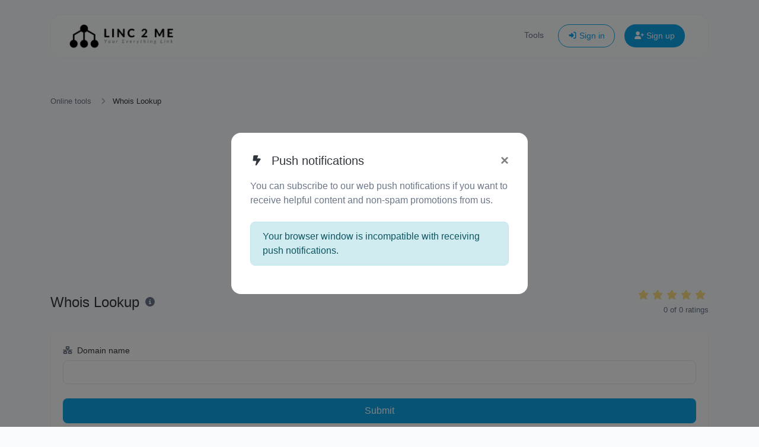

--- FILE ---
content_type: text/html; charset=UTF-8
request_url: https://linc2me.com/tools/whois-lookup
body_size: 10997
content:
<!DOCTYPE html>
<html lang="en" dir="ltr">
    <head>
        <title>Whois Lookup - Linc 2 Me</title>
        <base href="https://linc2me.com/">
        <meta charset="UTF-8">
        <meta name="viewport" content="width=device-width, initial-scale=1, shrink-to-fit=no" />

                    <meta name="theme-color" content="#ffffff"/>

                            <meta name="apple-mobile-web-app-capable" content="yes">
                <meta name="mobile-web-app-capable" content="yes">
                <meta name="apple-mobile-web-app-status-bar-style" content="black-translucent">
            
			
				<link rel="apple-touch-startup-image" href="https://linc2me.com/pwa-splash-generator?size=750x1334&icon=023a5eac96b894ec0f782baacf245b3d.png&color=000000" media="(device-width: 375px) and (device-height: 667px) and (-webkit-device-pixel-ratio: 2)">
				<link rel="apple-touch-startup-image" href="https://linc2me.com/pwa-splash-generator?size=1170x2532&icon=023a5eac96b894ec0f782baacf245b3d.png&color=000000" media="(device-width: 390px) and (device-height: 844px) and (-webkit-device-pixel-ratio: 3)">
				<link rel="apple-touch-startup-image" href="https://linc2me.com/pwa-splash-generator?size=1179x2556&icon=023a5eac96b894ec0f782baacf245b3d.png&color=000000" media="(device-width: 393px) and (device-height: 852px) and (-webkit-device-pixel-ratio: 3)">
				<link rel="apple-touch-startup-image" href="https://linc2me.com/pwa-splash-generator?size=1290x2796&icon=023a5eac96b894ec0f782baacf245b3d.png&color=000000" media="(device-width: 430px) and (device-height: 932px) and (-webkit-device-pixel-ratio: 3)">
				<link rel="apple-touch-startup-image" href="https://linc2me.com/pwa-splash-generator?size=1536x2048&icon=023a5eac96b894ec0f782baacf245b3d.png&color=000000" media="(device-width: 768px) and (device-height: 1024px) and (-webkit-device-pixel-ratio: 2)">
				<link rel="apple-touch-startup-image" href="https://linc2me.com/pwa-splash-generator?size=2048x2732&icon=023a5eac96b894ec0f782baacf245b3d.png&color=000000" media="(device-width: 1024px) and (device-height: 1366px) and (-webkit-device-pixel-ratio: 2)">
			
            <link rel="manifest" href="https://linc2me.com/uploads/pwa/manifest.json" />
        
                    <meta name="description" content="Get all possible details about a domain name." />
                
        <!-- Open graph / Twitter markup -->
<meta property="og:type" content="website" />
<meta property="og:url" content="https://linc2me.com/tools/whois-lookup" />
<meta property="og:title" content="Whois Lookup - Linc 2 Me" />
<meta property="og:description" content="Get all possible details about a domain name." />
<meta property="og:image" content="https://linc2me.com/uploads/main/b70047debdc219df998f48bc9c916784.png" />
<meta property="og:site_name" content="Linc 2 Me" />
<meta name="twitter:card" content="summary_large_image" />
<meta name="twitter:url" content="https://linc2me.com/tools/whois-lookup" />
<meta name="twitter:title" content="Whois Lookup - Linc 2 Me" />
<meta name="twitter:description" content="Get all possible details about a domain name." />
<meta name="twitter:image" content="https://linc2me.com/uploads/main/b70047debdc219df998f48bc9c916784.png" />

                    <link rel="canonical" href="https://linc2me.com/tools/whois-lookup" />
        
        
                    <link rel="alternate" href="https://linc2me.com/tools/whois-lookup" hreflang="x-default" />
                    
                    <link href="https://linc2me.com/uploads/main/9c681c45c501cf3eb8204b314959cca1.png" rel="icon" />
        
        <link href="https://linc2me.com/themes/altum/assets/css/custom-bootstrap/bootstrap.min.css?v=6300" id="css_theme_style" rel="stylesheet" media="screen,print">
                    <link href="https://linc2me.com/themes/altum/assets/css/custom.min.css?v=6300" rel="stylesheet" media="screen,print">
        
        
        
                    <!-- Google Tag Manager -->
<script>(function(w,d,s,l,i){w[l]=w[l]||[];w[l].push({'gtm.start':
new Date().getTime(),event:'gtm.js'});var f=d.getElementsByTagName(s)[0],
j=d.createElement(s),dl=l!='dataLayer'?'&l='+l:'';j.async=true;j.src=
'https://www.googletagmanager.com/gtm.js?id='+i+dl;f.parentNode.insertBefore(j,f);
})(window,document,'script','dataLayer','GTM-TZ9826Q');</script>
<!-- End Google Tag Manager -->

<!-- Global site tag (gtag.js) - Google Ads -->
<script async src="https://www.googletagmanager.com/gtag/js?id=AW-613905221"></script>
<script>
  window.dataLayer = window.dataLayer || [];
  function gtag(){dataLayer.push(arguments);}
  gtag('js', new Date());

  gtag('config', 'AW-613905221');
</script>

<!-- Event snippet for Purchase - Linc 2 Me conversion page -->
<script>
  gtag('event', 'conversion', {
      'send_to': 'AW-613905221/AeSDCLH29cQDEMXm3aQC',
      'value': 50.0,
      'currency': 'USD',
      'transaction_id': ''
  });
</script>


<!-- Event snippet for Sign-up Linc 2 Me - Free Trial conversion page -->
<script>
  gtag('event', 'conversion', {'send_to': 'AW-613905221/vAWYCNfJwqMCEMXm3aQC'});
</script>




<!-- Pixel Code for https://convertsnap.com/ -->
<script async src="https://convertsnap.com/pixel/426fd5afda4ca6bf429c19c910c5521e"></script>
<!-- END Pixel Code -->



<!-- Pixel Code for https://myanalytic.net/ -->
<script async src="https://myanalytic.net/pixel/FLY6BkwK81RQITty"></script>
<!-- END Pixel Code -->
        
            </head>

    <body class="index  " data-theme-style="light">
        
                
                
                
        

    
        

    <div class="modal fade" id="ad_blocker_detector_modal" data-backdrop="static" data-keyboard="false" tabindex="-1" role="dialog" aria-hidden="true">
        <div class="modal-dialog modal-dialog-centered" role="document">
            <div class="modal-content">

                <div class="modal-body">
                    <div class="d-flex justify-content-between mb-3">
                        <h5 class="modal-title">
                            <i class="fas fa-fw fa-sm fa-eye text-dark mr-2"></i>
                            Ad blocker detected                        </h5>

                                            </div>

                    <p class="text-muted">We serve ads so we can keep our website running. Please disable your ad blockers.</p>

                    <div class="mt-4">
                        <a href="#" class="btn btn-block btn-primary" onClick="event.preventDefault();window.location.reload();">I've disabled the ad blocker</a>
                    </div>
                </div>

            </div>
        </div>
    </div>

            
        
    
    <div class="announcement-wrapper pwa-wrapper py-3 d-none d-print-none">
        <div class="container d-flex justify-content-center position-relative">
            <div class="row w-100">
                <div class="col">
                    <div class="d-flex flex-column flex-lg-row align-items-lg-center">
                                                    <span class="font-weight-bold mr-lg-3 mb-1 mb-lg-0">Install our app 🪄</span>
                            <span>click on the <code><i class="fas fa-fw fa-sm fa-download mx-1"></i></code> icon in the top right of the address bar.</span>
                                            </div>
                </div>
                <div class="col-auto d-flex align-items-center justify-content-center px-0">
                    <div>
                        <button data-pwa-close type="button" class="close ml-2" data-dismiss="alert" data-toggle="tooltip" title="Close" data-tooltip-hide-on-click>
                            <i class="fas fa-sm fa-times" style="opacity: .5;"></i>
                        </button>
                    </div>
                </div>
            </div>
        </div>
    </div>

            

        <div class="container pt-4">
            
<nav id="navbar" class="navbar navbar-main navbar-expand-lg navbar-light mb-6 index-highly-rounded border border-gray-100">
    <div class="container">
        <a
                class="navbar-brand d-flex"
                href="https://linc2me.com/"
                data-logo
                data-light-value="https://linc2me.com/uploads/main/75b95a47c9370fbe60c14149c346a4f2.png"
                data-light-class="img-fluid navbar-logo"
                data-light-tag="img"
                data-dark-value="https://linc2me.com/uploads/main/66eccd3f6b67f2811f33a5703e2f7073.png"
                data-dark-class="img-fluid navbar-logo"
                data-dark-tag="img"
        >
                            <img src="https://linc2me.com/uploads/main/75b95a47c9370fbe60c14149c346a4f2.png" class="img-fluid navbar-logo" alt="Website logo" />
                    </a>

        <button class="btn navbar-custom-toggler d-lg-none" type="button" data-toggle="collapse" data-target="#main_navbar" aria-controls="main_navbar" aria-expanded="false" aria-label="Toggle navigation">
            <i class="fas fa-fw fa-bars"></i>
        </button>

        <div class="collapse navbar-collapse justify-content-end" id="main_navbar">
            <ul class="navbar-nav">

                
                                    <li class="nav-item"><a class="nav-link" href="https://linc2me.com/tools">Tools</a></li>
                
                
                
                    <li class="nav-item d-flex align-items-center">
                        <a class="btn btn-sm btn-outline-primary" href="https://linc2me.com/login"><i class="fas fa-fw fa-sm fa-sign-in-alt"></i> Sign in</a>
                    </li>

                                            <li class="nav-item d-flex align-items-center">
                            <a class="btn btn-sm btn-primary" href="https://linc2me.com/register"><i class="fas fa-fw fa-sm fa-user-plus"></i> Sign up</a>
                        </li>
                    
                
            </ul>
        </div>
    </div>
</nav>
        </div>

            <div class="container my-3 d-print-none"><script async src="https://pagead2.googlesyndication.com/pagead/js/adsbygoogle.js?client=ca-pub-4338521597695463"
     crossorigin="anonymous"></script></div>

        <main class="altum-animate altum-animate-fill-none altum-animate-fade-in">
            
<div class="container">
    
    <nav aria-label="breadcrumb">
        <ol class="custom-breadcrumbs small">
            <li><a href="https://linc2me.com/tools">Online tools</a> <i class="fas fa-fw fa-angle-right"></i></li>
            <li class="active" aria-current="page">Whois Lookup</li>
        </ol>
    </nav>

    <div class="row mb-4">
        <div class="col-12 col-lg d-flex align-items-center mb-3 mb-lg-0 text-truncate">
            <h1 class="h4 m-0 text-truncate">Whois Lookup</h1>

            <div class="ml-2">
                <span data-toggle="tooltip" title="Get all possible details about a domain name.">
                    <i class="fas fa-fw fa-info-circle text-muted"></i>
                </span>
            </div>
        </div>

        
    <div id="rating" class="col-12 col-lg-auto d-flex flex-column">
        <div class="d-flex align-items-center flex-row-reverse justify-content-lg-end" style="justify-content: start;">
                        <span class="rating-star" data-rating="5">
                <i class="fas fa-fw fa-star mr-1" style="opacity: 0.5;"></i>
            </span>

                        <span class="rating-star" data-rating="4">
                <i class="fas fa-fw fa-star mr-1" style="opacity: 0.5;"></i>
            </span>

                        <span class="rating-star" data-rating="3">
                <i class="fas fa-fw fa-star mr-1" style="opacity: 0.5;"></i>
            </span>

                        <span class="rating-star" data-rating="2">
                <i class="fas fa-fw fa-star mr-1" style="opacity: 0.5;"></i>
            </span>

                        <span class="rating-star" data-rating="1">
                <i class="fas fa-fw fa-star mr-1" style="opacity: 0.5;"></i>
            </span>
        </div>

        <div class="text-lg-right">
            <small class="text-muted">
                <span id="average-rating">0</span> of <span id="total-ratings">0</span> ratings            </small>
        </div>
    </div>

    
    
    </div>

    <div class="card">
        <div class="card-body">

            <form action="" method="post" role="form">
                <input type="hidden" name="token" value="83b54978224ddcc05b77181f05d5ffe82d811df2b7c1a42c48b72b0458bd7afc" />

                <div class="form-group">
                    <label for="domain_name"><i class="fas fa-fw fa-network-wired fa-sm text-muted mr-1"></i> Domain name</label>
                    <input type="text" id="domain_name" name="domain_name" class="form-control " value="" required="required" />
                                    </div>

                <button type="submit" name="submit" class="btn btn-block btn-primary">Submit</button>
            </form>

        </div>
    </div>

    
    
    <div class="card mt-5">
        <div class="card-body">
            Additional page content: Editable from the admin panel -> languages -> choose or create language -> translate app page.        </div>
    </div>

<div class="mt-5">
    <h2 class="small font-weight-bold text-uppercase text-muted mb-3"><i class="fas fa-fw fa-sm fa-share-alt text-primary mr-1"></i> Share</h2>
    <div class="card">
        <div class="card-body">
            <div class="d-flex align-items-center justify-content-between flex-wrap gap-3">
                
    
    
    
    
    
    
    
    
    
    
    
    
    
    
            </div>
        </div>
    </div>
</div>


    
    
    <div class="mt-5">
        <h2 class="small font-weight-bold text-uppercase text-muted mb-3"><i class="fas fa-fw fa-sm fa-tools text-primary mr-1"></i> Similar tools</h2>

        <div class="row m-n3" id="similar_tools">
                                                            
                    
<div class="col-12 col-lg-6 p-3 position-relative" data-tool-id="reverse_ip_lookup" data-tool-name="Reverse IP Lookup" data-tool-category="">
    <div class="card d-flex flex-row h-100 overflow-hidden">
        <div class="tool-icon-wrapper d-flex flex-column justify-content-center">
            <div class="bg-primary-100 d-flex align-items-center justify-content-center rounded tool-icon">
                <i class="fas fa-book fa-fw text-primary-600"></i>
            </div>
        </div>

        <div class="card-body text-truncate">
            <a href="https://linc2me.com/tools/reverse-ip-lookup" class="stretched-link text-decoration-none text-dark">
                <strong>Reverse IP Lookup</strong>
            </a>
            <p class="text-truncate text-muted small m-0">Take an IP and try to look for the domain/host associated with it.</p>
        </div>

                    <div class="p-3 d-flex flex-column">
                                    <div class="badge badge-gray-100 mb-2" data-toggle="tooltip" title="Total views">
                        <i class="fas fa-fw fa-sm fa-eye mr-1"></i> 2,263                    </div>
                
                                    <div class="badge badge-gray-100" data-toggle="tooltip" title="Total submissions">
                        <i class="fas fa-fw fa-sm fa-check mr-1"></i> 0                    </div>
                            </div>
            </div>
</div>

                                                                
                    
<div class="col-12 col-lg-6 p-3 position-relative" data-tool-id="dns_lookup" data-tool-name="DNS Lookup" data-tool-category="">
    <div class="card d-flex flex-row h-100 overflow-hidden">
        <div class="tool-icon-wrapper d-flex flex-column justify-content-center">
            <div class="bg-primary-100 d-flex align-items-center justify-content-center rounded tool-icon">
                <i class="fas fa-network-wired fa-fw text-primary-600"></i>
            </div>
        </div>

        <div class="card-body text-truncate">
            <a href="https://linc2me.com/tools/dns-lookup" class="stretched-link text-decoration-none text-dark">
                <strong>DNS Lookup</strong>
            </a>
            <p class="text-truncate text-muted small m-0">Find A, AAAA, CNAME, MX, NS, TXT, SOA DNS records of a host.</p>
        </div>

                    <div class="p-3 d-flex flex-column">
                                    <div class="badge badge-gray-100 mb-2" data-toggle="tooltip" title="Total views">
                        <i class="fas fa-fw fa-sm fa-eye mr-1"></i> 1,882                    </div>
                
                                    <div class="badge badge-gray-100" data-toggle="tooltip" title="Total submissions">
                        <i class="fas fa-fw fa-sm fa-check mr-1"></i> 2                    </div>
                            </div>
            </div>
</div>

                                                                
                    
<div class="col-12 col-lg-6 p-3 position-relative" data-tool-id="ip_lookup" data-tool-name="IP Lookup" data-tool-category="">
    <div class="card d-flex flex-row h-100 overflow-hidden">
        <div class="tool-icon-wrapper d-flex flex-column justify-content-center">
            <div class="bg-primary-100 d-flex align-items-center justify-content-center rounded tool-icon">
                <i class="fas fa-search-location fa-fw text-primary-600"></i>
            </div>
        </div>

        <div class="card-body text-truncate">
            <a href="https://linc2me.com/tools/ip-lookup" class="stretched-link text-decoration-none text-dark">
                <strong>IP Lookup</strong>
            </a>
            <p class="text-truncate text-muted small m-0">Get approximate IP details.</p>
        </div>

                    <div class="p-3 d-flex flex-column">
                                    <div class="badge badge-gray-100 mb-2" data-toggle="tooltip" title="Total views">
                        <i class="fas fa-fw fa-sm fa-eye mr-1"></i> 2,138                    </div>
                
                                    <div class="badge badge-gray-100" data-toggle="tooltip" title="Total submissions">
                        <i class="fas fa-fw fa-sm fa-check mr-1"></i> 0                    </div>
                            </div>
            </div>
</div>

                                                                
                    
<div class="col-12 col-lg-6 p-3 position-relative" data-tool-id="ssl_lookup" data-tool-name="SSL Lookup" data-tool-category="">
    <div class="card d-flex flex-row h-100 overflow-hidden">
        <div class="tool-icon-wrapper d-flex flex-column justify-content-center">
            <div class="bg-primary-100 d-flex align-items-center justify-content-center rounded tool-icon">
                <i class="fas fa-lock fa-fw text-primary-600"></i>
            </div>
        </div>

        <div class="card-body text-truncate">
            <a href="https://linc2me.com/tools/ssl-lookup" class="stretched-link text-decoration-none text-dark">
                <strong>SSL Lookup</strong>
            </a>
            <p class="text-truncate text-muted small m-0">Get all possible details about an SSL certificate.</p>
        </div>

                    <div class="p-3 d-flex flex-column">
                                    <div class="badge badge-gray-100 mb-2" data-toggle="tooltip" title="Total views">
                        <i class="fas fa-fw fa-sm fa-eye mr-1"></i> 2,101                    </div>
                
                                    <div class="badge badge-gray-100" data-toggle="tooltip" title="Total submissions">
                        <i class="fas fa-fw fa-sm fa-check mr-1"></i> 0                    </div>
                            </div>
            </div>
</div>

                                                                        </div>
    </div>


    
    
    <div class="mt-5">
        <h2 class="small font-weight-bold text-uppercase text-muted mb-3"><i class="fas fa-fw fa-sm fa-star text-primary mr-1"></i> Popular tools</h2>

        <div class="row m-n3" id="popular_tools">
                                                            
                    
<div class="col-12 col-lg-6 p-3 position-relative" data-tool-id="md5_generator" data-tool-name="MD5 generator" data-tool-category="">
    <div class="card d-flex flex-row h-100 overflow-hidden">
        <div class="tool-icon-wrapper d-flex flex-column justify-content-center">
            <div class="bg-primary-100 d-flex align-items-center justify-content-center rounded tool-icon">
                <i class="fas fa-hashtag fa-fw text-primary-600"></i>
            </div>
        </div>

        <div class="card-body text-truncate">
            <a href="https://linc2me.com/tools/md5-generator" class="stretched-link text-decoration-none text-dark">
                <strong>MD5 generator</strong>
            </a>
            <p class="text-truncate text-muted small m-0">Generate an MD5 hash of 32 characters length for any string input.</p>
        </div>

                    <div class="p-3 d-flex flex-column">
                                    <div class="badge badge-gray-100 mb-2" data-toggle="tooltip" title="Total views">
                        <i class="fas fa-fw fa-sm fa-eye mr-1"></i> 2,441                    </div>
                
                                    <div class="badge badge-gray-100" data-toggle="tooltip" title="Total submissions">
                        <i class="fas fa-fw fa-sm fa-check mr-1"></i> 0                    </div>
                            </div>
            </div>
</div>

                                                                
                    
<div class="col-12 col-lg-6 p-3 position-relative" data-tool-id="old_english_text_generator" data-tool-name="Old English text generator" data-tool-category="">
    <div class="card d-flex flex-row h-100 overflow-hidden">
        <div class="tool-icon-wrapper d-flex flex-column justify-content-center">
            <div class="bg-primary-100 d-flex align-items-center justify-content-center rounded tool-icon">
                <i class="fas fa-font fa-fw text-primary-600"></i>
            </div>
        </div>

        <div class="card-body text-truncate">
            <a href="https://linc2me.com/tools/old-english-text-generator" class="stretched-link text-decoration-none text-dark">
                <strong>Old English text generator</strong>
            </a>
            <p class="text-truncate text-muted small m-0">Convert normal text to old english font type.</p>
        </div>

                    <div class="p-3 d-flex flex-column">
                                    <div class="badge badge-gray-100 mb-2" data-toggle="tooltip" title="Total views">
                        <i class="fas fa-fw fa-sm fa-eye mr-1"></i> 2,392                    </div>
                
                                    <div class="badge badge-gray-100" data-toggle="tooltip" title="Total submissions">
                        <i class="fas fa-fw fa-sm fa-check mr-1"></i> 0                    </div>
                            </div>
            </div>
</div>

                                                                
                    
<div class="col-12 col-lg-6 p-3 position-relative" data-tool-id="image_to_base64" data-tool-name="Image to Base64" data-tool-category="">
    <div class="card d-flex flex-row h-100 overflow-hidden">
        <div class="tool-icon-wrapper d-flex flex-column justify-content-center">
            <div class="bg-primary-100 d-flex align-items-center justify-content-center rounded tool-icon">
                <i class="fas fa-image fa-fw text-primary-600"></i>
            </div>
        </div>

        <div class="card-body text-truncate">
            <a href="https://linc2me.com/tools/image-to-base64" class="stretched-link text-decoration-none text-dark">
                <strong>Image to Base64</strong>
            </a>
            <p class="text-truncate text-muted small m-0">Transform an image input to a Base64 string.</p>
        </div>

                    <div class="p-3 d-flex flex-column">
                                    <div class="badge badge-gray-100 mb-2" data-toggle="tooltip" title="Total views">
                        <i class="fas fa-fw fa-sm fa-eye mr-1"></i> 2,367                    </div>
                
                                    <div class="badge badge-gray-100" data-toggle="tooltip" title="Total submissions">
                        <i class="fas fa-fw fa-sm fa-check mr-1"></i> 0                    </div>
                            </div>
            </div>
</div>

                                                                
                    
<div class="col-12 col-lg-6 p-3 position-relative" data-tool-id="list_randomizer" data-tool-name="List randomizer" data-tool-category="">
    <div class="card d-flex flex-row h-100 overflow-hidden">
        <div class="tool-icon-wrapper d-flex flex-column justify-content-center">
            <div class="bg-primary-100 d-flex align-items-center justify-content-center rounded tool-icon">
                <i class="fas fa-random fa-fw text-primary-600"></i>
            </div>
        </div>

        <div class="card-body text-truncate">
            <a href="https://linc2me.com/tools/list-randomizer" class="stretched-link text-decoration-none text-dark">
                <strong>List randomizer</strong>
            </a>
            <p class="text-truncate text-muted small m-0">Easily convert a list of given text into a randomized list.</p>
        </div>

                    <div class="p-3 d-flex flex-column">
                                    <div class="badge badge-gray-100 mb-2" data-toggle="tooltip" title="Total views">
                        <i class="fas fa-fw fa-sm fa-eye mr-1"></i> 2,357                    </div>
                
                                    <div class="badge badge-gray-100" data-toggle="tooltip" title="Total submissions">
                        <i class="fas fa-fw fa-sm fa-check mr-1"></i> 0                    </div>
                            </div>
            </div>
</div>

                                                                        </div>
    </div>
</div>


        </main>

            <div class="container my-3 d-print-none"><script async src="https://pagead2.googlesyndication.com/pagead/js/adsbygoogle.js?client=ca-pub-4338521597695463"></script></div>

        <div class="container d-print-none">
            <footer class="footer app-footer">
                
<div class="d-flex flex-column flex-lg-row justify-content-between mb-4">
    <div class="mb-3 mb-lg-0">
        <a
                class="h5 footer-heading"
                href="https://linc2me.com/"
                data-logo
                data-light-value="https://linc2me.com/uploads/main/75b95a47c9370fbe60c14149c346a4f2.png"
                data-light-class="mb-2 footer-logo"
                data-light-tag="img"
                data-dark-value="https://linc2me.com/uploads/main/66eccd3f6b67f2811f33a5703e2f7073.png"
                data-dark-class="mb-2 footer-logo"
                data-dark-tag="img"
        >
                            <img src="https://linc2me.com/uploads/main/75b95a47c9370fbe60c14149c346a4f2.png" class="mb-2 footer-logo" alt="Website logo" />
                    </a>
        <div class="text-muted font-size-little-small mt-1">Copyright © 2026 Linc 2 Me.</div>

        <div class="d-flex flex-wrap mt-3 gap-3">
                                                                                                        <div class="p-2 footer-social-wrapper" style="background-color: rgba(24, 119, 242, 0.1);">
                        <a href="https://facebook.com/Linc2Me" target="_blank" rel="noreferrer" data-toggle="tooltip" title="Facebook">
                            <i class="fab fa-facebook fa-fw fa-sm" style="color: #1877F2;"></i>
                        </a>
                    </div>
                                                                                            <div class="p-2 footer-social-wrapper" style="background-color: rgba(193, 53, 132, 0.1);">
                        <a href="https://instagram.com/Linc2Me" target="_blank" rel="noreferrer" data-toggle="tooltip" title="Instagram">
                            <i class="fab fa-instagram fa-fw fa-sm" style="color: #C13584;"></i>
                        </a>
                    </div>
                                                                                                                                                    </div>
    </div>

    <div class="d-flex flex-row flex-truncate">
        
        
        
                    <div class="mr-3 ml-lg-3 mr-lg-0">
                <button type="button" id="switch_theme_style" class="btn btn-link text-decoration-none p-0" data-toggle="tooltip" title="Switch to Dark (CMD/CTRL + I)" aria-label="Switch to Dark (CMD/CTRL + I)" data-title-theme-style-light="Switch to Light (CMD/CTRL + I)" data-title-theme-style-dark="Switch to Dark (CMD/CTRL + I)">
                    <span data-theme-style="light" class=""><i class="fas fa-fw fa-sm fa-sun text-warning"></i></span>
                    <span data-theme-style="dark" class="d-none"><i class="fas fa-fw fa-sm fa-moon"></i></span>
                </button>
            </div>

                        </div>
</div>

<div class="row">
    <div class="col-12 col-lg mb-3 mb-lg-0">
        <ul class="list-style-none d-flex flex-column flex-lg-row flex-wrap m-0">
                            <li class="mb-2 mr-lg-3"><a href="https://linc2me.com/blog">Blog</a></li>
            
                                                <li class="mb-2 mr-lg-3"><a href="https://linc2me.com/affiliate">Affiliate</a></li>
                            
                            <li class="mb-2 mr-lg-3"><a href="https://linc2me.com/contact">Contact</a></li>
            
                            <li class="mb-2 mr-lg-3"><a href="#" data-cc="show-preferencesModal">Cookies</a></li>
            
                            <li class="mb-2 mr-lg-3"><a href="#" data-toggle="modal" data-target="#push_notifications_modal">Push notifications</a></li>
            
                                                <li class="mb-2 mr-lg-3">
                        <a href="https://linc2me.com/page/privacy-policy" target="_self">
                            
                            Privacy Policy                         </a>
                    </li>
                                    <li class="mb-2 mr-lg-3">
                        <a href="https://linc2me.com/page/terms-of-service" target="_self">
                            
                            Terms Of Service                        </a>
                    </li>
                                    <li class="mb-2 mr-lg-3">
                        <a href="https://linc2me.com/page/contact-us" target="_self">
                            
                            Contact Us                        </a>
                    </li>
                                    <li class="mb-2 mr-lg-3">
                        <a href="https://linc2me.com/tools" target="_blank">
                            
                            Free Tools                        </a>
                    </li>
                                    </ul>
    </div>
</div>
            </footer>
        </div>

        
        
<input type="hidden" name="global_site_url" value="https://linc2me.com/" />
<input type="hidden" name="global_url" value="https://linc2me.com/" />
<input type="hidden" name="global_token" value="130a6855215f284d16fe2c9193e6de1fcb2ed624cbdbd0b579f7a108f9bee73b" />
<input type="hidden" name="global_number_decimal_point" value="." />
<input type="hidden" name="global_number_thousands_separator" value="," />

<script>
    'use strict';
    
    /* Some global variables */
    window.altum = {};
    let global_token = document.querySelector('input[name="global_token"]').value;
    let site_url = document.querySelector('input[name="global_site_url"]').value;
    let url = document.querySelector('input[name="global_url"]').value;
    let decimal_point = document.querySelector('[name="global_number_decimal_point"]').value;
    let thousands_separator = document.querySelector('[name="global_number_thousands_separator"]').value;
</script>

                    <script src="https://linc2me.com/themes/altum/assets/js/libraries/jquery.min.js?v=6300"></script>
                    <script src="https://linc2me.com/themes/altum/assets/js/libraries/popper.min.js?v=6300"></script>
                    <script src="https://linc2me.com/themes/altum/assets/js/libraries/bootstrap.min.js?v=6300"></script>
                    <script src="https://linc2me.com/themes/altum/assets/js/custom.min.js?v=6300"></script>
        
                    <script src="https://linc2me.com/themes/altum/assets/js/libraries/fontawesome.min.js?v=6300" defer></script>
                    <script src="https://linc2me.com/themes/altum/assets/js/libraries/fontawesome-solid.min.js?v=6300" defer></script>
                    <script src="https://linc2me.com/themes/altum/assets/js/libraries/fontawesome-brands.modified.js?v=6300" defer></script>
        
            <script>
        'use strict'

        let current_rating = localStorage.getItem('bdf854309331581ed6adb7b7216e3523_whois_lookup_rating');
        if(current_rating) {
            document.querySelector(`[data-rating="${current_rating}"]`).classList.add('rating-star-chosen');
        }

        document.querySelectorAll('[data-rating]').forEach(star => {
            star.addEventListener('click', async event => {
                let cooldown_ms = 5000; /* 5 second cooldown */
                let last_rating_time = parseInt(localStorage.getItem('bdf854309331581ed6adb7b7216e3523_whois_lookup_rating_time') || '0', 10);
                let now = Date.now();

                /* Block if user is within cooldown */
                if(now - last_rating_time < cooldown_ms) {
                    return;
                }

                localStorage.setItem('bdf854309331581ed6adb7b7216e3523_whois_lookup_rating_time', now);

                let element = event.currentTarget;
                let rating = element.getAttribute('data-rating');
                let tool_id = "whois_lookup";

                /* Prepare form data */
                let form = new FormData();
                form.set('global_token', global_token)
                form.set('tool_id', tool_id);
                form.set('rating', rating);

                const response = await fetch(`${url}tools-rating`, {
                    method: 'post',
                    body: form
                });

                let data = null;
                try {
                    data = await response.json();
                } catch (error) {}

                if(!response.ok) {}

                if(data.status == 'error') {

                } else if(data.status == 'success') {
                    localStorage.setItem('bdf854309331581ed6adb7b7216e3523_whois_lookup_rating', rating);

                    /* Remove previous chosen star if needed */
                    let chosen_rating = document.querySelector('.rating-star-chosen');
                    if(chosen_rating) {
                        chosen_rating.classList.remove('rating-star-chosen');
                    }

                    /* Add class to show that it has been rated */
                    element.classList.add('rating-star-chosen');

                    /* Update ratings and avg */
                    document.querySelector('#average-rating').textContent = data.details.new_average_rating;
                    document.querySelector('#total-ratings').textContent = data.details.new_total_ratings;
                }

            });
        });
    </script>
        <script type="application/ld+json">
        {
            "@context": "https://schema.org",
            "@type": "SoftwareApplication",
            "name": "Online tools - Linc 2 Me",
            "url": "https://linc2me.com/tools/whois-lookup",
            "applicationCategory": "WebApplication"
                    }
    </script>
        <script>
    'use strict';
    
        document.querySelectorAll('[data-native-share]').forEach(element => {
            if(navigator.share) {
                element.classList.remove('d-none');
                element.addEventListener('click', event => {
                    navigator.share({
                        title: document.title,
                        url: "https://linc2me.com/tools/whois-lookup"
                    }).catch(error => {});
                })
            }
        })
    </script>
<script type="application/ld+json">
    {
        "@context": "https://schema.org",
        "@type": "BreadcrumbList",
        "itemListElement": [
            {
                "@type": "ListItem",
                "position": 1,
                "name": "Your all-in-one social tool",
                    "item": "https://linc2me.com/"
                },
                {
                    "@type": "ListItem",
                    "position": 2,
                    "name": "Online tools",
                    "item": "https://linc2me.com/tools"
                },
                {
                    "@type": "ListItem",
                    "position": 3,
                    "name": "Whois Lookup",
                    "item": "https://linc2me.com/tools/whois-lookup"
                }
            ]
        }
</script>
<script src="https://linc2me.com/themes/altum/assets/js/libraries/clipboard.min.js?v=6300"></script>

<script>
    'use strict';
    
/* Simple copy */
    let data_copy_elements = document.querySelectorAll('[data-copy=""]');

    if(data_copy_elements.length) {
        data_copy_elements.forEach(element => {
            element.classList.add('cursor-pointer');
            element.setAttribute('data-toggle', 'tooltip');
            element.setAttribute('title', "Copy to clipboard");
            element.setAttribute('data-clipboard-text', element.innerText.trim());
            element.setAttribute('data-copy', "Copy to clipboard");
            element.setAttribute('data-copied', "Copied!");
        });

        tooltips_initiate();
    }

    let clipboard = new ClipboardJS('[data-clipboard-text],[data-clipboard-target]');

    /* Copy full url handler */
    $('[data-clipboard-text],[data-clipboard-target]').on('click', event => {
        let copy = event.currentTarget.dataset.copy;
        let copied = event.currentTarget.dataset.copied;

        $(event.currentTarget).attr('data-original-title', copied).tooltip('show');

        setTimeout(() => {
            $(event.currentTarget).attr('data-original-title', copy);
        }, 500);
    });
</script>
<script>
    'use strict';

    let switch_theme_style = document.querySelector('#switch_theme_style');

    if(switch_theme_style) {
        switch_theme_style.addEventListener('click', event => {
            let theme_style = document.querySelector('body[data-theme-style]').getAttribute('data-theme-style');
            let new_theme_style = theme_style == 'light' ? 'dark' : 'light';

            /* Set a cookie with the new theme style */
            set_cookie(`theme_style`, new_theme_style, 90, "\/");

            /* Change the css and button on the page */
            let css = document.querySelector(`#css_theme_style`);

            document.querySelector(`body[data-theme-style]`).setAttribute('data-theme-style', new_theme_style);

            switch (new_theme_style) {
                case 'dark':
                    css.setAttribute('href', "https:\/\/linc2me.com\/themes\/altum\/assets\/css\/custom-bootstrap\/bootstrap-dark.min.css?v=6300");
                    document.body.classList.add('cc--darkmode');
                    break;

                case 'light':
                    css.setAttribute('href', "https:\/\/linc2me.com\/themes\/altum\/assets\/css\/custom-bootstrap\/bootstrap.min.css?v=6300");
                    document.body.classList.remove('cc--darkmode');
                    break;
            }

            /* Refresh the logo/title */
            document.querySelectorAll('[data-logo]').forEach(element => {
                let new_brand_value = element.getAttribute(`data-${new_theme_style}-value`);
                let new_brand_class = element.getAttribute(`data-${new_theme_style}-class`);
                let new_brand_tag = element.getAttribute(`data-${new_theme_style}-tag`)
                let new_brand_html = new_brand_tag == 'img' ? `<img src="${new_brand_value}" class="${new_brand_class}" alt="Website logo" />` : `<${new_brand_tag} class="${new_brand_class}">${new_brand_value}</${new_brand_tag}>`;
                element.innerHTML = new_brand_html;
            });


            document.querySelector(`#switch_theme_style`).setAttribute('data-original-title', document.querySelector(`#switch_theme_style`).getAttribute(`data-title-theme-style-${theme_style}`));
            document.querySelector(`#switch_theme_style [data-theme-style="${new_theme_style}"]`).classList.remove('d-none');
            document.querySelector(`#switch_theme_style [data-theme-style="${theme_style}"]`).classList.add('d-none');

            if (typeof bootstrap !== 'undefined' && typeof bootstrap.Tooltip === 'function' && typeof Popper !== 'undefined') {
                $(`#switch_theme_style`).tooltip('hide').tooltip('show');
            }

            event.preventDefault();
        });

        document.addEventListener('keydown', event => {
            if((event.ctrlKey || event.metaKey) && event.key === 'i') {
                event.preventDefault();
                switch_theme_style.click();

                if (typeof bootstrap !== 'undefined' && typeof bootstrap.Tooltip === 'function' && typeof Popper !== 'undefined') {
                    $(`#switch_theme_style`).tooltip('hide');
                }
            }
        });
    }
</script>
    <script src="https://linc2me.com/themes/altum/assets/js/libraries/cookieconsent.js?v=6300"></script>
    <link href="https://linc2me.com/themes/altum/assets/css/libraries/cookieconsent.css?v=6300" rel="stylesheet" media="screen">
    <style>
        :root {
            --cc-font-family: inherit;
            --cc-bg: hsla(0, 0%, 100%, 90%);
            --cc-separator-border-color: transparent;

            --cc-modal-border-radius: var(--border-radius);
            --cc-btn-border-radius: var(--border-radius);

            --cc-primary-color:var(--gray-700);
            --cc-secondary-color:var(--gray-600);

            --cc-btn-primary-color: var(--white);
            --cc-btn-primary-bg: var(--primary);
            --cc-btn-primary-hover-bg: var(--primary-600);
            --cc-btn-primary-color-bg: var(--white);
            --cc-btn-primary-hover-color: var(--white);

            --cc-btn-secondary-bg:var(--gray-300);
            --cc-btn-secondary-hover-bg:var(--gray-400);

            --cc-btn-secondary-hover-color: var(--black);
            --cc-btn-secondary-hover-border-color: var(--cc-btn-secondary-hover-bg);
        }

        .cc--darkmode {
            --cc-bg: hsla(0, 0%, 0%, 90%);
            --cc-separator-border-color: transparent;
        }
    </style>

    <script>
    'use strict';
    
        window.addEventListener('load', () => {
            let language_code = document.documentElement.getAttribute('lang');
            let language_direction = document.documentElement.getAttribute('dir');
            let translations = {};

            translations[language_code] = {
                consentModal: {
                    title: "We use cookies \ud83c\udf6a",
                    description: "Hi, this website uses essential cookies to ensure its proper operation and tracking cookies to understand how you interact with it. The latter will be set only after consent.",
                    acceptAllBtn: "Accept all",
                    acceptNecessaryBtn: "Reject all",
                    showPreferencesBtn: "Customize",
                },

                preferencesModal: {
                    title: "Cookie preferences",
                    acceptAllBtn: "Accept all",
                    acceptNecessaryBtn: "Reject all",
                    savePreferencesBtn: "Save settings",
                    closeIconLabel: "Close",
                    sections: [
                        {
                            title: "Cookie usage \ud83d\udce2",
                            description: "We use cookies to ensure the basic functionalities of the website and to enhance your online experience. You can choose for each category to opt-in\/out whenever you want. For more details relative to cookies and other sensitive data, please read the full <a href=\"https:\/\/linc2me.com\/page\/privacy-policy\" class=\"cc-link\">privacy policy<\/a>."                        },

                        {
                            title: "Strictly necessary cookies",
                            description: "These cookies are essential for the proper functioning of my website. Without these cookies, the website would not work properly.",
                            linkedCategory: 'necessary'
                        },

                                                {
                            title: "Performance and Analytics cookies",
                            description: "These cookies allow the website to remember the choices you have made in the past.",
                            linkedCategory: 'analytics'
                        },
                        
                                                {
                            title: "Advertisement and Targeting cookies",
                            description: "These cookies collect information about how you use the website, which pages you visited and which links you clicked on. All of the data is anonymized and cannot be used to identify you.",
                            linkedCategory: 'targeting'
                        },
                                            ]
                }
            };

            CookieConsent.run({
                categories: {
                    necessary: {
                        enabled: true,
                        readOnly: true,
                    },
                    analytics: {},
                    targeting: {},
                },

                language: {
                    rtl: language_direction == 'rtl' ? language_code : null,
                    default: language_code,
                    autoDetect: 'document',
                    translations
                },

                onFirstConsent: () => {
                    const preferences = CookieConsent.getUserPreferences();
                    window.dispatchEvent(new CustomEvent('cookie_consent_update', { detail: { accepted_categories: preferences.acceptedCategories } }));

                                        if(!get_cookie('cookie_consent_logged')) {
                        navigator.sendBeacon(`${url}cookie-consent`, JSON.stringify({global_token, level: preferences.acceptedCategories}));
                        set_cookie('cookie_consent_logged', '1', 182, "\/");
                    }
                                    },

                onChange: () => {
                    const preferences = CookieConsent.getUserPreferences();
                    window.dispatchEvent(new CustomEvent('cookie_consent_update', { detail: { accepted_categories: preferences.acceptedCategories } }));

                                        navigator.sendBeacon(`${url}cookie-consent`, JSON.stringify({global_token, level: preferences.acceptedCategories}));
                    set_cookie('cookie_consent_logged', '1', 182, "\/");
                    
                },

                guiOptions: {
                    consentModal: {
                        layout: "cloud",
                        position: "top left",
                        flipButtons: false
                    },
                    preferencesModal: {
                        layout: 'box',
                    }
                },
            });
        });
    </script>
        <script>
    'use strict';
    
        let ads_url = 'https://pagead2.googlesyndication.com/pagead/js/adsbygoogle.js';

        let request_ads_to_display = callback => {
            let xhr = new XMLHttpRequest();
            xhr.onreadystatechange = function () {
                if(xhr.readyState == XMLHttpRequest.DONE) {
                    callback(xhr.status === 0 || xhr.responseURL !== ads_url);
                }
            };
            xhr.open('HEAD', ads_url, true);
            xhr.send(null);
        }

        request_ads_to_display(is_blocked => {
            if(is_blocked) {
                setTimeout(() => {
                    $('#ad_blocker_detector_modal').modal('show');
                }, 210 * 1000);
            }

        });
    </script>
        <script>

        /* Handle the close button */
        document.querySelector('[data-pwa-close]').addEventListener('click', event => {
            document.querySelector(`.pwa-wrapper`).classList.add('d-none');
            set_cookie(`dismiss_pwa_popup`, 1, 90, "\/");
        })

        /* Set the dismiss cookie if pwa was installed */
        document.addEventListener('appinstalled', event => {
            document.querySelector(`.pwa-wrapper`).classList.add('d-none');
            set_cookie(`dismiss_pwa_popup`, 1, 90, "\/");
        })

        /* Do not display on PWA opens */
        if(window.matchMedia('(display-mode: standalone)').matches) {
            document.querySelector(`.pwa-wrapper`).classList.add('d-none');
        }

        else {
            let minimum_pwa_pageviews_count = 3;
            let session_pwa_pageviews_count = parseInt(sessionStorage.getItem('bdf854309331581ed6adb7b7216e3523_pwa_pageviews_count') ?? 0);

            if(session_pwa_pageviews_count >= minimum_pwa_pageviews_count) {
                setTimeout(() => {
                    document.querySelector(`.pwa-wrapper`).classList.remove('d-none');
                }, 5 * 1000)
            }

            sessionStorage.setItem('bdf854309331581ed6adb7b7216e3523_pwa_pageviews_count', session_pwa_pageviews_count + 1);
        }

        /* Observe display-mode changes */
        window.matchMedia('(display-mode: standalone)').addEventListener('change', event => {
            if(event.matches) {
                document.querySelector('.pwa-wrapper')?.classList.add('d-none');
            }
        });
    </script>
    <div class="modal fade" id="push_notifications_modal" tabindex="-1" role="dialog" aria-hidden="true">
    <div class="modal-dialog modal-dialog-centered" role="document">
        <div class="modal-content">

            <div class="modal-body">
                <div class="d-flex justify-content-between mb-3">
                    <h5 class="modal-title">
                        <i class="fas fa-fw fa-sm fa-bolt-lightning text-dark mr-2"></i>
                        Push notifications                    </h5>

                    <button type="button" class="close" data-dismiss="modal" title="Close">
                        <span aria-hidden="true">&times;</span>
                    </button>
                </div>

                <div class="notification-container"></div>

                <p class="text-muted">You can subscribe to our web push notifications if you want to receive helpful content and non-spam promotions from us.</p>

                <div class="mt-4">
                    <div id="push_notifications_modal_incompatible" class="alert alert-info">Your browser window is incompatible with receiving push notifications.</div>
                    <button type="button" id="push_notifications_modal_subscribe" class="btn btn-block btn-primary d-none">Subscribe</button>
                    <button type="button" id="push_notifications_modal_unsubscribe" class="btn btn-block btn-danger d-none">Unsubscribe</button>
                </div>
            </div>

        </div>
    </div>
</div>

<script>
    if('serviceWorker' in navigator) {
        let push_notifications_public_key = "BHaTqBAFRK6DSUUgXjMXK1gn4kBMZjS_5RZcwIPGdN4QBmF6PuCYMt_JAOBralieaAx3ZAY3kngkmca5O_9qpDk";
        navigator.serviceWorker.register("https:\/\/linc2me.com\/sw.js", {
            scope: "https:\/\/linc2me.com\/",
        });

        /* Get the current status of the web push subscription */
        let process_subscription_status = () => {
            navigator.serviceWorker.ready.then(sw => {
                sw.pushManager.getSubscription()
                    .then(subscription => {
                        /* No subscription */
                        if (!subscription) {
                            document.querySelector('#push_notifications_modal_subscribe').classList.remove('d-none');
                            document.querySelector('#push_notifications_modal_unsubscribe').classList.add('d-none');
                        }

                        /* Subscribed */
                        else {
                            document.querySelector('#push_notifications_modal_subscribe').classList.add('d-none');
                            document.querySelector('#push_notifications_modal_unsubscribe').classList.remove('d-none');
                        }

                        document.querySelector('#push_notifications_modal_incompatible').classList.add('d-none');
                    });
            });
        }

        let unsubscribe = () => {
            pause_submit_button(document.querySelector('#push_notifications_modal_unsubscribe'));

            navigator.serviceWorker.ready.then(sw => {
                sw.pushManager.getSubscription().then(subscription => {
                    subscription.unsubscribe().then(event => {
                        subscription = subscription.toJSON();

                        /* Prepare form data */
                        let form = new FormData();
                        form.set('endpoint', subscription.endpoint);
                        form.set('auth', subscription.keys.auth);
                        form.set('p256dh', subscription.keys.p256dh);

                        /* Send request to server */
                        let response = fetch(`${url}push-subscribers/delete_ajax`, {
                            method: 'post',
                            body: form
                        })

                        enable_submit_button(document.querySelector('#push_notifications_modal_unsubscribe'));
                        process_subscription_status();
                    });
                })
            });
        }

        let request_push_notification_permission_and_subscribe = event => {
            event.preventDefault();

            Notification.requestPermission().then(permission => {

                if(permission === 'granted') {
                    navigator.serviceWorker.ready.then(sw => {

                        let subscribe = () => {
                            pause_submit_button(document.querySelector('#push_notifications_modal_subscribe'));

                            sw.pushManager.subscribe({
                                userVisibleOnly: true,
                                applicationServerKey: push_notifications_public_key
                            }).then(subscription => {
                                subscription = subscription.toJSON();

                                /* Prepare form data */
                                let form = new FormData();
                                form.set('endpoint', subscription.endpoint);
                                form.set('auth', subscription.keys.auth);
                                form.set('p256dh', subscription.keys.p256dh);

                                /* Send request to server */
                                let response = fetch(`${url}push-subscribers/create_ajax`, {
                                    method: 'post',
                                    body: form
                                });

                                enable_submit_button(document.querySelector('#push_notifications_modal_subscribe'));
                                process_subscription_status();
                            });
                        }

                        /* Get current subscription */
                        sw.pushManager.getSubscription()
                            .then(subscription => {
                                /* No subscription, try to subscribe */
                                if (!subscription) {
                                    subscribe();
                                }

                                /* Subscribed */
                                else {
                                    unsubscribe();
                                    subscribe();
                                }
                            });

                    });
                }

                if(permission == 'denied') {
                    alert("You have denied or disabled push notifications. You must enable them again from the browser settings in order to be able to subscribe.");
                }

            });
        }

        /* On subscribe click */
        document.querySelector('#push_notifications_modal_subscribe').addEventListener('click', request_push_notification_permission_and_subscribe);

        /* On unsubscribe click */
        document.querySelector('#push_notifications_modal_unsubscribe').addEventListener('click', unsubscribe);

        /* On modal show */
        $('#push_notifications_modal').on('show.bs.modal', event => {
            process_subscription_status();
        });

                if(!localStorage.getItem('push_notifications_modal_has_been_shown')) {
            setTimeout(() => {
                $('#push_notifications_modal').modal('show');

                localStorage.setItem('push_notifications_modal_has_been_shown', 1);
            }, 2 * 1000);
        }
            } else {
        /* ;) */
    }
</script>
    </body>
</html>


--- FILE ---
content_type: text/html; charset=utf-8
request_url: https://www.google.com/recaptcha/api2/aframe
body_size: 118
content:
<!DOCTYPE HTML><html><head><meta http-equiv="content-type" content="text/html; charset=UTF-8"></head><body><script nonce="TlHHFW8jnZdLgLSLsOfrYQ">/** Anti-fraud and anti-abuse applications only. See google.com/recaptcha */ try{var clients={'sodar':'https://pagead2.googlesyndication.com/pagead/sodar?'};window.addEventListener("message",function(a){try{if(a.source===window.parent){var b=JSON.parse(a.data);var c=clients[b['id']];if(c){var d=document.createElement('img');d.src=c+b['params']+'&rc='+(localStorage.getItem("rc::a")?sessionStorage.getItem("rc::b"):"");window.document.body.appendChild(d);sessionStorage.setItem("rc::e",parseInt(sessionStorage.getItem("rc::e")||0)+1);localStorage.setItem("rc::h",'1768882046781');}}}catch(b){}});window.parent.postMessage("_grecaptcha_ready", "*");}catch(b){}</script></body></html>